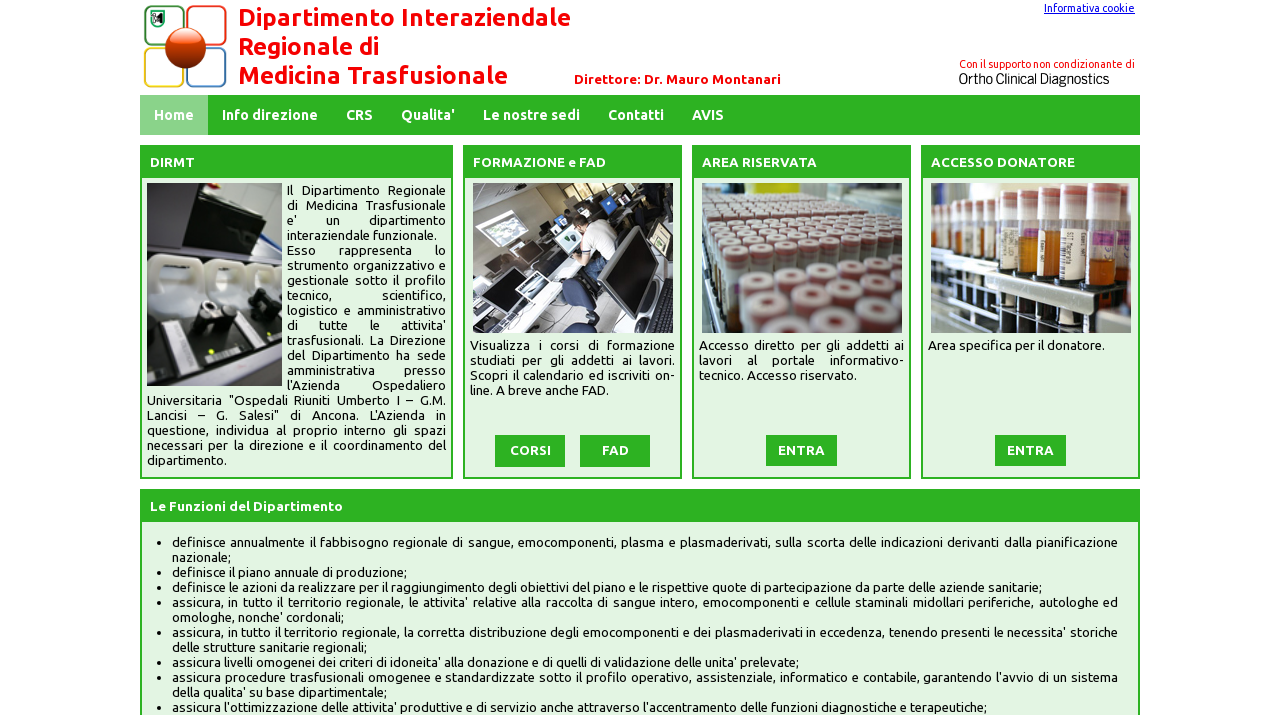

--- FILE ---
content_type: text/html; charset=utf-8
request_url: https://www.trasfusionalemarche.org/Home.aspx
body_size: 18783
content:


<!DOCTYPE html PUBLIC "-//W3C//DTD XHTML 1.0 Strict//EN" "http://www.w3.org/TR/xhtml1/DTD/xhtml1-strict.dtd">
<html xmlns="http://www.w3.org/1999/xhtml" xml:lang="en">
<head><meta http-equiv="X-UA-Compatible" content="IE=Edge" /><meta http-equiv="Content-Type" content="text/html; charset=utf-8" /><meta http-equiv="content-language" content="it" /><meta name="description" content="..." /><meta name="keywords" content="trasfusionale,marche,trasfusionali,donatori" /><title>
	DIRMT - Dipartimento Interaziendale Regionale di Medicina Trasfusionale Regione Marche
</title>
    <link href="Styles/Site.css?639046030150302561" rel="stylesheet" type="text/css" />
    <link href="Styles/menu.css?639046030150302561" rel="stylesheet" type="text/css" />
    <link href="Styles/menuDoc.css?639046030150302561" rel="stylesheet" type="text/css" />

    <script src="Scripts/JSGenerale.js?639046030150302561" language="javascript" type="text/javascript"></script>
    <script type="text/javascript" src="Scripts/jquery-1.4.1.js?639046030150302561"></script>

    <script type="text/javascript">
        function myFunction() {
            var x = document.getElementById("myTopnav");
            if (x.className === "topnav") {
                x.className += " responsive";
            } else {
                x.className = "topnav";
            }
        }

        function SelezionaMnu() {
            if ($('.topnav [id="mnuHome"]')[0].className.indexOf("active") === -1) {
                $('.topnav [id="mnuHome"]').addClass("active");
            }
        }

        $(document).ready(function () {
            SelezionaMnu();
        })


        function ApriDocumento(lIdCartella, iPerm) {
            var objParametri = {};
            objParametri.funzione = 'FaiApriDocumento';
            objParametri.IdCartella = lIdCartella;
            objParametri.Perm = iPerm;

            var f = function (response) {
                if ($('#pnlDocumento' + lIdCartella).length) {
                    $('#pnlDocumento' + lIdCartella)[0].innerHTML = $(response).find('div[id="pnlOut"]')[0].innerHTML;
                }
                else {
                    $('#pnlDocumento')[0].innerHTML = $(response).find('div[id="pnlOut"]')[0].innerHTML;
                }
            };

            FaiChiamataAjax(false, 'ChiamateAjax.aspx', objParametri, f);
        }

    </script>

    
    <style type="text/css">
        .divBanner 
        {
            display:none;
        }
        
        .mySlides 
        {
            display: block;
            position: absolute;
            transition: left ease-in 0.7s;
            top: 0;
        }
        
        .mySlides.corrente {
            transition: left ease-in 0.1s;
        }
        
        .mySlides img 
        {
            vertical-align: middle;
            max-width:996px;
        }


        /* The dots/bullets/indicators */
        .dot {
            height: 15px;
            width: 15px;
            margin: 0 2px;
            background-color: rgba(162, 220, 164, 0.3);
            border-radius: 50%;
            display: inline-block;
            transition: background-color 0.6s ease;
        }

        .activeSlides {
            background-color: rgba(45,178,34, 1);
        }

/*        .slide {
            -webkit-animation-name: slide;
            -webkit-animation-duration: 1.5s;
            animation-name: slide;
            animation-duration: 1.5s;
        }

        @-webkit-keyframes slide {
          from {opacity: .4} 
          to {opacity: 1}
        }

        @keyframes slide {
          from {opacity: .4} 
          to {opacity: 1}
        } */
    </style>

    <script type="text/javascript">
        var slideIndex = 0;
        var appoTimeout = 0;

        function showSlides() {
            if ($('#BannerHome').css('display') != 'none') {

                var i;
                var slides = $(".mySlides");
                var dots = $(".dot");

                var corrente = $(".corrente");
                var altri = $(".mySlides.slide div:not(.corrente)");

                $(corrente).css("left", "-1040px");
                $(corrente).css("z-index", "3");
                if ($(corrente).length > 0) {
                    $(corrente)[0].className = $(corrente)[0].className.replace(" corrente", "");
                }

                //            for (i = 0; i < slides.length; i++) {
                //                slides[i].style.display = "none";
                //            }

                slideIndex++;

                if (slideIndex > slides.length) { slideIndex = 1 }

                for (i = 0; i < dots.length; i++) {
                    dots[i].className = dots[i].className.replace(" activeSlides", "");
                }

                //            slides[slideIndex-1].style.display = "block";

                $(slides[slideIndex - 1]).css("left", "0");
                slides[slideIndex - 1].className += " corrente";
                $(slides[slideIndex - 1]).css("z-index", "1");

                dots[slideIndex - 1].className += " activeSlides";
                appoTimeout = setTimeout(showSlides, 5000); // Change image every 5 seconds

            }
        }

        function showMySlides(iQuale) {
            clearTimeout(appoTimeout);
            slideIndex = iQuale - 1;
            showSlides();
        }

        $(document).ready(function () {
            showSlides();
        })
    </script>
</head>
<body>
    <form name="aspnetForm" method="post" action="./Home.aspx" id="aspnetForm">
<div>
<input type="hidden" name="__EVENTTARGET" id="__EVENTTARGET" value="" />
<input type="hidden" name="__EVENTARGUMENT" id="__EVENTARGUMENT" value="" />
<input type="hidden" name="__VIEWSTATE" id="__VIEWSTATE" value="/wEPDwUKMTA0ODQ0MzQ1NmRkPa8EfH5Q1VvvhkO4rle+DMPMZuCGS8Y/HgnBv9cvWio=" />
</div>

<script type="text/javascript">
//<![CDATA[
var theForm = document.forms['aspnetForm'];
if (!theForm) {
    theForm = document.aspnetForm;
}
function __doPostBack(eventTarget, eventArgument) {
    if (!theForm.onsubmit || (theForm.onsubmit() != false)) {
        theForm.__EVENTTARGET.value = eventTarget;
        theForm.__EVENTARGUMENT.value = eventArgument;
        theForm.submit();
    }
}
//]]>
</script>


<script src="/WebResource.axd?d=uqnhr1f9YJ-3oAX98hagWiufSDLAeniYeJINjzkksR2r1I1KcFxcAUqxqbiyXIxTDekpMAxUOXXXFV-QaYgWaVVrEOFFCVz_ofHH6ORpWSM1&amp;t=638901598200000000" type="text/javascript"></script>

<div>

	<input type="hidden" name="__VIEWSTATEGENERATOR" id="__VIEWSTATEGENERATOR" value="8D0E13E6" />
	<input type="hidden" name="__PREVIOUSPAGE" id="__PREVIOUSPAGE" value="8LY7QEw_3iSWTNTY4pmn_1h6L2y6HjrctC25nqgUHBjqh-1EcxQ2JGDVwXJ7sk40sDn51sHd-kXY0zbOVbjYiOfaCo3rndI2Ew8j4ZOp_pE1" />
	<input type="hidden" name="__EVENTVALIDATION" id="__EVENTVALIDATION" value="/wEdAAVOo4T5qJnJZfiGjZ+RpeKTXEzK07mFRcQsTZFDaK/fUK0dDHvEttR/4UIjQ6us/3/t8vOy/LnwzdsLyE6Gg9UEOqnxKi9WSv9KGbil6kBGbN58DXGOckL82g+slPmrMDykQ9GVfn5BiiruwvJHSMeL" />
</div>
        <div class="div_header_ext">
            <div class="div_header">
                <div style="width:95px; text-align: left;vertical-align:middle;position: relative;margin-top: auto;margin-bottom: auto;padding: 0;display: inline-block;left: 0px;top: 2px;">
                    <img id="ctl00_imgLogo" src="images/LogoCRCC.png" style="border-width:0px;height:90px;" />
                </div>            
                <div style="text-align: left;vertical-align:middle;position: relative;margin-top: auto;margin-bottom: auto;padding: 0;display: inline-block;left: 0px;right: auto;top: 0px;">
                    <label class="lblTitolo">Dipartimento Interaziendale<br />Regionale di<br />Medicina Trasfusionale</label>
                </div>
                <div style="text-align: left;vertical-align:middle;position: relative;margin-top: auto;margin-bottom: auto;padding: 0;display: inline-block;left: 0px;right: auto;top: 33px;">
                    <a id="lnkPrivate" class="lblSottoTitolo" href="javascript:WebForm_DoPostBackWithOptions(new WebForm_PostBackOptions(&quot;ctl00$lnkPrivate&quot;, &quot;&quot;, false, &quot;&quot;, &quot;Login.aspx&quot;, false, true))">Direttore: Dr. Mauro Montanari</a>
                </div>
                <div class="FixedRight" style="top:2px !important;bottom:auto;font-size:8pt;">
                    <a href="Informativautenti_wwwtrasfusionalemarcheorg.pdf">Informativa cookie</a>
                </div>
                <div class="FixedRight">
                    <label class="lblSottoTitoloPiccolo">Con il supporto non condizionante di<br /></label>
                    <img id="ctl00_imgOrtho" src="images/Ortho_only_black.jpg" style="border-width:0px;width: 150px;" />
                </div>
                

            </div>
            <div class="topnav" id="myTopnav" >
                <a id="mnuHome" href="Home.aspx">Home</a>
                <a id="mnuInfo" href="InfoDirezione.aspx">Info direzione</a>
                <a id="mnuCRS" href="CRS.aspx">CRS</a>
                <a id="mnuQualita" href="Qualita.aspx">Qualita'</a>
                <a id="mnuSedi" href="Sedi.aspx">Le nostre sedi</a>
                <a id="mnuContatti" href="Contatti.aspx">Contatti</a>
                <a id="mnuAvis" href="http://www.avismarche.it/" target="_blank">AVIS</a>
                <a href="javascript:void(0);" class="icon" onclick="myFunction()">
                <span></span><span></span><span></span>
                </a>
            </div>
        </div>
        <div class="div_main_ext">
            <div id="div_main" class="div_main">
                <div id="DivPaginaFisso" class="div_mainFisso">
                    

                </div>
                <div id="DivPaginaMobile" class="div_mainMobile">
                    
    <div id="BannerHome" class="divContenitore divNoFloat divBanner" style="height:296px; width:996px;max-width:996px;overflow:hidden;">
        <div class="mySlides corrente">
            <a href="Documenti/Banner1.pdf" target="_blank">
                <img id="ctl00_MainContent_imgBanner1" src="Documenti/banner1.png" style="border-width:0px;" />
            </a>
        </div>
        <div class="mySlides">
            <a href="Documenti/Banner2.pdf" target="_blank">
                <img id="ctl00_MainContent_imgBanner2" src="Documenti/banner2.png" style="border-width:0px;" />
            </a>
        </div>
        <div class="mySlides">
            <a href="Documenti/Banner3.pdf" target="_blank">
                <img id="ctl00_MainContent_imgBanner3" src="Documenti/banner3.png" style="border-width:0px;" />
            </a>
        </div>
    </div>
    <div class="divBanner" style="text-align:center;margin-bottom: 5px;">
        <a onclick="showMySlides(1); return false;" id="ctl00_MainContent_lkBanner1" href="javascript:__doPostBack(&#39;ctl00$MainContent$lkBanner1&#39;,&#39;&#39;)"><span class="dot"></span></a>
        <a onclick="showMySlides(2); return false;" id="ctl00_MainContent_lkBanner2" href="javascript:__doPostBack(&#39;ctl00$MainContent$lkBanner2&#39;,&#39;&#39;)"><span class="dot"></span></a>
        <a onclick="showMySlides(3); return false;" id="ctl00_MainContent_lkBanner3" href="javascript:__doPostBack(&#39;ctl00$MainContent$lkBanner3&#39;,&#39;&#39;)"><span class="dot"></span></a>
    </div>
    
    <div class="divContenitore divWidthCalc680" style="margin-left:0px;height:330px;">
        <div class="divTitolo">DIRMT</div>
        <div class="divTesto" style="padding-top:5px;">
            <img id="ctl00_MainContent_Image1" class="imgIncorniciata" src="images/IMG_1887.JPG" style="width:135px;border-width:0px;" />
            <label>
            Il Dipartimento Regionale di Medicina Trasfusionale e' un dipartimento interaziendale funzionale.<br /> 
            Esso rappresenta lo strumento organizzativo e gestionale sotto il profilo tecnico, scientifico, logistico e amministrativo di tutte le attivita' trasfusionali.
            La Direzione del Dipartimento ha sede amministrativa presso l'Azienda Ospedaliero Universitaria "Ospedali Riuniti Umberto I – G.M. Lancisi – G. Salesi" di Ancona.
            L'Azienda in questione, individua al proprio interno gli spazi necessari per la direzione e il coordinamento del dipartimento.
            </label>
        </div>
    </div>
    <div style="float:left;">
        <div class="divContenitore divWidth215" style="height:330px;">
            <div class="divTitolo">FORMAZIONE e FAD</div>
            <div class="divTesto">
                <img id="ctl00_MainContent_Image2" class="imgTestoSotto" src="images/formazione.JPG" style="border-width:0px;" />
                <label>Visualizza i corsi di formazione studiati per gli addetti ai lavori. Scopri il calendario ed iscriviti on-line. A breve anche FAD.</label>
            </div>
            <div class="divPulsanti">
                <a id="ctl00_MainContent_hFormazioneAccedi" class="HyperLinkInput" href="CorsiFad.aspx" target="_self" style="width: 70px;display: inline-block;padding: 0px;">CORSI</a>
                &nbsp;&nbsp;&nbsp;
                <a id="ctl00_MainContent_hFormazioneFAD" class="HyperLinkInput" href="CorsiFad.aspx?X=FAD" target="_self" style="width: 70px;display: inline-block;padding: 0px;">FAD</a>
            </div>
        </div>
        <div class="divContenitore divWidth215" style="height:330px;">
            <div class="divTitolo">AREA RISERVATA</div>
            <div class="divTesto">
                <img id="ctl00_MainContent_Image3" class="imgTestoSotto" src="images/IMG_1984.JPG" style="border-width:0px;" />
                <label>Accesso diretto per gli addetti ai lavori al portale informativo-tecnico. Accesso riservato.</label>
            </div>
            <div class="divPulsanti">
                <a id="ctl00_MainContent_hCRCCAccedi" class="HyperLinkInput" href="https://ospedaliriuniti.marche.it/trasfusionale/" target="_blank">ENTRA</a>
            </div>
        </div>
        <div class="divContenitore divWidth215" style="height:330px;margin-right:0px;">
            <div class="divTitolo">ACCESSO DONATORE</div>
            <div class="divTesto">
                <img id="ctl00_MainContent_Image4" class="imgTestoSotto" src="images/donatori.JPG" style="border-width:0px;" />
                <label>Area specifica per il donatore.</label>
            </div>
            <div class="divPulsanti">
                <a id="ctl00_MainContent_hDonatoreAccedi" class="HyperLinkInput" href="https://ospedaliriuniti.marche.it/trasfusionale/donatore/" target="_blank">ENTRA</a>
            </div>
        </div>
    </div>
    <div class="divContenitore divNoFloat">
        <div class="divTitolo">Le Funzioni del Dipartimento </div>
        <div class="divTesto">
            <ul style="padding-left: 25px;padding-right: 15px;">
                <li>definisce annualmente il fabbisogno regionale di sangue, emocomponenti, plasma e plasmaderivati, sulla scorta delle indicazioni derivanti dalla pianificazione nazionale;</li>
                <li>definisce il  piano annuale di produzione;</li>
                <li>definisce le azioni da realizzare per il raggiungimento degli obiettivi del piano e le rispettive quote di partecipazione da parte delle aziende sanitarie;</li>
                <li>assicura, in tutto il territorio regionale, le attivita&#39; relative alla raccolta di sangue intero, emocomponenti e cellule staminali midollari periferiche, autologhe ed omologhe, nonche&#39; cordonali;</li>
                <li>assicura, in tutto il territorio regionale, la corretta distribuzione degli emocomponenti e dei plasmaderivati  in eccedenza, tenendo presenti le necessita&#39; storiche delle strutture sanitarie regionali;</li>
                <li>assicura livelli omogenei dei criteri di idoneita&#39; alla donazione e di quelli di validazione delle unita&#39; prelevate;</li>
                <li>assicura procedure trasfusionali omogenee e standardizzate sotto il profilo operativo, assistenziale, informatico e contabile, garantendo l'avvio di un sistema della qualita&#39; su base dipartimentale;</li>
                <li>assicura l'ottimizzazione delle attivita&#39; produttive e di servizio anche attraverso l'accentramento delle funzioni diagnostiche e terapeutiche; </li>
                <li>provvede alla centralizzazione degli acquisti di beni e prodotti strettamente inerenti le attivita&#39; diagnostiche e di produzione del sistema trasfusionale, nonche&#39; farmaci plasmaderivati; </li>
                <li>promuove, a livello regionale e/o zonale,  campagne di educazione alla donazione di sangue, plasma, cellule, midollo osseo e tessuti, in collaborazione con le Associazioni di volontariato;</li>
                <li>promuove la ricerca scientifica ed effettua il controllo epidemiologico delle malattie trasmesse con la trasfusione, partecipando ai programmi nazionali;</li>
                <li>assicura l'informatizzazione della rete trasfusionale ed il suo collegamento con il sistema informativo sanitario nazionale, regionale e con le associazioni dei donatori di sangue;</li>
                <li>promuove e coordina le iniziative di  formazione e aggiornamento continuo del personale delle strutture trasfusionali e dei direttori sanitari delle associazioni di donatori, anche ai fini del conseguimento dei crediti formativi, coordinandosi con i piani di formazione delle Aziende/Zone e con la programmazione ECM della Regione Marche;</li>
                <li>gestisce la banca degli  emocomponenti congelati e delle cellule cordonali e staminali periferiche;</li>
                <li>gestisce il deposito dei plasmaderivati ottenuti da frazionamento industriale;</li>
                <li>assicura l'esecuzione degli esami di sierovirologia, emostasi, ematologia ed immunopatologia nelle sedi definite dalla programmazione regionale (art.5 legge 219/2005);</li>
                <li>definisce i protocolli di idoneita&#39; alla donazione dei nuovi donatori e dei donatori periodici, assicurando tempi certi per le indagini laboratoristiche e strumentali;</li>
                <li>assicura, ai sensi della normativa vigente, l'esecuzione dei controlli iniziali e periodici di idoneita&#39; alla donazione dei donatori volontari di sangue ed emocomponenti;</li>
                <li>assicura le funzioni proprie del Centro Regionale Sangue e del Centro Regionale per la Plasmaproduzione. </li>
            </ul>
        </div>
    </div>

                </div>
            </div>
        </div>
    </form>
    
    
</body>
</html>


--- FILE ---
content_type: text/css
request_url: https://www.trasfusionalemarche.org/Styles/Site.css?639046030150302561
body_size: 1706
content:
@import url("https://fonts.googleapis.com/css?family=Ubuntu:400,700"); 

body
{
    font-family: "Ubuntu",Tahoma,"Helvetica Neue",Helvetica,Arial,sans-serif;
    font-size: 10pt;
    color: #000000;
    min-height: 600px;
    margin: 0px;
    padding: 0;
    background:rgba(255, 255, 255, 1);
}

#lnkPrivate:link, 
#lnkPrivate:visited,
#lnkPrivate:hover,
#lnkPrivate:active
{
    color: rgba(245,0,0,1);
    font-size:10pt;
    font-weight:bold;
    height:100%;
    line-height:14pt;   
    text-decoration:none;
    cursor:default;
}


.div_header_ext 
{
    position:fixed;
    width: calc(100% - 0px);
    width: -webkit-calc(100% - 0px);
    width: -moz-calc(100% - 0px);
    width: -o-calc(100% - 0px);
    padding: 0px;
    margin:0px;
    top:0px;
    z-index:500;
    background:#fff;
/*    background: rgba(162, 220, 164, 0.8);
    background: -ms-linear-gradient(0deg, rgba(162, 220, 164, 0.8) 32%, #FFFFFF 82%);
    background: -moz-linear-gradient(0deg, rgba(162, 220, 164, 0.8) 32%, #FFFFFF 82%);
    background: -webkit-linear-gradient(0deg, rgba(162, 220, 164, 0.8) 32%, #FFFFFF 82%);
    background: linear-gradient(0deg, rgba(162, 220, 164, 0.8) 32%, #FFFFFF 82%); */
}

.div_header
{
    position: relative;
    color: rgba(245,0,0,1);
    border-collapse: collapse;
    vertical-align: middle;
    min-height: 95px;
    height: 95px;
    max-height: 95px;
    min-width:1000px;
    width:1000px;
    max-width:1000px;
    margin-left: auto;
    margin-right: auto;
    /* border-bottom: 0px solid rgba(45,178,34, 1);*/
    background: transparent;
}

.div_main_ext 
{
    position:fixed;
    width: calc(100% - 0px);
    width: -webkit-calc(100% - 0px);
    width: -moz-calc(100% - 0px);
    width: -o-calc(100% - 0px);
    height: calc(100% - 95px - 40px - 10px);
    height: -webkit-calc(100% - 95px - 40px - 10px);
    height: -moz-calc(100% - 95px - 40px - 10px);
    height: -o-calc(100% - 95px - 40px - 10px);
    padding: 0px;
    margin:0px;
    top:140px;
}

.div_main
{
    min-width:1024px;
    width:1024px;
    max-width:1024px;
    position: relative;
    margin-left: auto;
    margin-right: auto;
    height: 100%;
    overflow-y: auto;
    padding-left:24px;
}

.div_mainFisso, .div_mainMobile
{
    min-width:1000px;
    width:1000px;
    max-width:1000px;
}

.lblTitolo 
{
    font-size:18pt;
    font-weight:bold;
    height:100%;
    line-height:22pt;   
}

.lblSottoTitolo
{
    font-size:10pt;
    font-weight:bold;
    height:100%;
    line-height:14pt;   
}

.lblSottoTitoloPiccolo
{
    font-size:8pt;
    font-weight:normal;
    height:100%;
    line-height:14pt;   
}

.FixedRight 
{
    position: absolute;
    padding: 0;
    right: 5px;
    top: 55px;
}



.divContenitore {
    float:left; 
    margin:5px;
    border:2px solid rgba(45,178,34, 1); 
    background:rgba(162, 220, 164, 0.3); 
    text-align:justify;
    color:#000;
    position:relative;
}

.divWidth215
{
    min-width:215px;
    width:215px;
    max-width:215px;
}

.divWidthCalc680 {
    width: calc(100% - 682px - 9px); /* (width215 * 3) + (border2 * 3) + (border2 * 3) + (margin5 * (6 - 1)) */
                                     /* (border2 * 2) + margin5 */
    width: -webkit-calc(100% - 682px - 9px);
    width: -moz-calc(100% - 682px - 9px);
    width: -o-calc(100% - 682px - 9px);
}

.divWidthCalc100Perc {
    width: calc(100% - 4px); /* (border2 * 2) */
    width: -webkit-calc(100% - 4px);
    width: -moz-calc(100% - 4px);
    width: -o-calc(100% - 4px);
    margin-left:0px;
    margin-right:0px;
}

.divNoFloat {
    margin-left: 0px;
    margin-right: 0px;
    display: inline-block;
    float: none;
    width: calc(100% - 0px - 4px);
    width: -webkit-calc(100% - 0px - 4px);
    width: -moz-calc(100% - 0px - 4px);
    width: -o-calc(100% - 0px - 4px);
}

.divFloatLeft{
    float:left; 
    position:relative;
}

.divIndentato15{
    padding-left:15px;
}

    
.divTitolo 
{
    background:rgba(45,178,34, 1);
    color:#fff;
    font-weight:bold;
    padding:8px;
}
                        
.imgIncorniciata
{
    display:inline-block; 
    float:left; 
    padding:0px 5px 0px 0px;
}

.imgTestoSotto {
    display: block;
    padding: 5px 0px;
    margin-left: auto;
    margin-right: auto;
    position: relative;
    width:200px;
    height:150px;
}

.divTesto 
{    
    margin-left: auto;
    margin-right: auto;
    position: relative;
    padding: 0px 5px;
}

.divPulsanti {
    position: absolute;
    bottom: 10px;
    text-align: center;
    width: 100%;
    min-height: 32px;
    vertical-align: middle;
    line-height: 32px;
}


input[type="submit"],
.HyperLinkInput
{
    padding:8px 12px;
    background:rgba(45,178,34, 1);
    color:#fff;
    font-weight:bold;
    border-style:none;
    text-decoration:none;
    cursor:pointer;
}

.divLabel 
{
    text-align:right;
    position:relative;
    float:left;
    left:0px;
    top:0px;
    height:30px;
    line-height: 30px;
    min-height:30px;
    vertical-align:bottom;
}

.divControllo 
{
    text-align:left;
    position:relative;
    float:left;
    left:0px;
    top:0px;    
    height:30px;
    line-height: 30px;
    min-height:30px;
    vertical-align:bottom;
}



/*******************************************/

#DivContatti a 
{
    text-decoration:none;
    color:#000;
}


#DivSedi,
#DivContatti {
    border: 0px none;
    width: 100%;
    line-height: 14pt;
    margin-top: 10px;
    margin-bottom: 10px;
    display:inline-block;
}

#DivSedi .divFloatLeft,
#DivContatti .divFloatLeft {
    float:left; 
    position:relative;
    display:inline-block;
}

#DivSedi .divSIT
{
    min-width: 350px;
    width: 350px;
    max-width: 350px;
    margin-left:5px;
}

#DivContatti .divSIT 
{
    min-width: 150px;
    width: 150px;
    max-width: 150px;
    margin-left:5px;
}

#DivSedi .divTel 
{
    min-width: 300px;
    width: 300px;
    max-width: 300px;
}

#DivContatti .divTel 
{
    min-width: 200px;
    width: 200px;
    max-width: 200px;
}
#DivSedi .divResp 
{
    min-width: 340px;
    width: 340px;
    max-width: 340px;
}

#DivContatti .divMail 
{
    min-width: 440px;
    width: 440px;
    max-width: 440px;
}


#DivSedi .divNoFloat,
#DivContatti .divNoFloat {
    margin-left: 0px;
    margin-right: 0px;
    display: inline-block;
    float: none;
    width: calc(100% - 0px - 10px);
    width: -webkit-calc(100% - 0px - 10px);
    width: -moz-calc(100% - 0px - 10px);
    width: -o-calc(100% - 0px - 10px);
}

#DivContatti hr,
#DivSedi hr 
{
    border-color:rgba(45,178,34, 1);
    border-style:none;
    border-width:0px;
    border-top-color:rgba(45,178,34, 1);
    border-top-style:solid;
    border-top-width:1px;
}

@media screen and (min-width: 1049px) 
{
     .divResp[data-doppio="1"] 
     {
         display:none !important;
     }
 
     .divResp[data-SIT="2"] 
     {
        float: right !important;
        vertical-align: middle;
        height: 28pt; /* (14pt*2) */
        line-height: 28pt;
    } 

     .divResp[data-SIT="3"] 
     {
        float: right !important;
        vertical-align: middle;
        height: 42pt; /* (14pt*3) */
        line-height: 42pt;
    }
}

@media screen and (max-width: 1048px) 
{    
    #DivSedi .divFloatLeft,
    #DivContatti .divFloatLeft{
        float:none; 
        position:relative;
        display:block;
    }

    #DivContatti .divSIT,
    #DivContatti .divTel,
    #DivContatti .divMail,
    #DivSedi .divSIT,
    #DivSedi .divTel,
    #DivSedi .divResp 
    {
        min-width: calc(100% - 5px - 10px);
        min-width: -webkit-calc(100% - 5px - 10px);
        min-width: -moz-calc(100% - 5px - 10px);
        min-width: -o-calc(100% - 5px - 10px);
        width: calc(100% - 5px - 10px);
        width: -webkit-calc(100% - 5px - 10px);
        width: -moz-calc(100% - 5px - 10px);
        width: -o-calc(100% - 5px - 10px);
        max-width: calc(100% - 5px - 10px);
        max-width: -webkit-calc(100% - 5px - 10px);
        max-width: -moz-calc(100% - 5px - 10px);
        max-width: -o-calc(100% - 5px - 10px);
        margin-left:5px;
        line-height:20px;
        text-indent:10px;
    }
    
    #DivSedi .divSIT,
    #DivContatti .divSIT {
        margin-top: 5px;
        font-weight: bold;
    }

    #DivSedi .divTel 
    {
        position:relative;
        text-indent:20px;
        top:20px;
    }
    
    #DivContatti .divTel 
    {
        position:relative;
        text-indent:20px;
    }
    
    #DivSedi .divResp 
    {
        position:relative;
        text-indent:20px;
        top:-20px;
    }
    
    #DivContatti .divMail 
    {
        position:relative;
        text-indent:20px;
    }
}

/*******************************************/





@media screen and (max-width: 1048px) 
{
    body 
    {
        min-width:1000px;
    } 
    
    .div_header, .topnav 
    {
        margin-left:0px;
        min-width:1024px;
        width:1024px;
        max-width:1024px;
    }
    
    .div_main_ext 
    {
        position:relative;
        top:140px;
    }
    
    .div_main 
    {
        padding-left:0px;
    }
    
    .FixedRight 
    {
        /*position: fixed;*/
    }

}


--- FILE ---
content_type: text/css
request_url: https://www.trasfusionalemarche.org/Styles/menu.css?639046030150302561
body_size: 1320
content:
.topnav {
    overflow: hidden;
    background-color: rgba(45,178,34, 1);
    top:0px;
    position:relative;
    min-width:1000px;
    width:1000px;
    max-width:1000px;
    margin-left: auto;
    margin-right: auto;
}

.topnav a 
{
    color: rgba(255,255,255,1);
    font-weight:bold;
    float: left;
    display: block;
    text-align: center;
    padding: 12px 14px;
    text-decoration: none;
    font-size: 14px;
}

.topnav a:hover, 
input[type="submit"]:hover,
.HyperLinkInput:hover {
    background-color: rgba(162, 220, 164, 0.8);
    font-weight:bold;
    cursor:pointer;
    text-decoration:none;
}

.topnav a.active {
    background-color: rgba(162, 220, 164, 0.8);
    color:#fff;  /*rgba(242,38,133,1)*/
    font-weight:bold;
}

.topnav .icon {
  display: none;
}


@media screen and (max-width: 1048px)  
/* and (min-resolution: 192dpi) */
{
    
  .topnav a:not(:first-child) {display: none;}
  .topnav a.icon {
    float: right;
    display: block;
    position: fixed;
    right: 0px;
  }
  
    .topnav a.icon {
        padding: 7px 8px;
    }

    .topnav a.icon span {
        background: rgba(255,255,255,1);
        display: block;
        padding: 1px 12px;
        margin: 5px 1px;
    }

    .topnav.responsive 
    {
        position: relative;
    }
        
    .topnav.responsive .icon {
        position: fixed;
        right: 0px;
        top:95px;
    }
    
    .topnav.responsive a {
        float: none;
        display: block;
        text-align: left;
    }
}


--- FILE ---
content_type: text/css
request_url: https://www.trasfusionalemarche.org/Styles/menuDoc.css?639046030150302561
body_size: 820
content:
.pure-menu
{
    padding-top:5px;
}

.pure-menu-heading,
.lblDocCartellaDescr
{
    border-bottom-style: solid;
    border-bottom-width: 1px;
    border-bottom-color: rgba(45, 178, 34, 1);
    width: calc(100% - 5px);
    width: -webkit-calc(100% - 5px);
    width: -moz-calc(100% - 5px);
    width: -o-calc(100% - 5px);
    max-width:auto !important;
    padding-bottom: 5px;
    padding-left: 5px;
    
    line-height: normal;
    font-size: 8pt;
    font-style: italic;
    display: inline-block;
}

.pure-menu-list
{
	list-style: none;
	margin: 0;
	padding: 0;
}

.pure-menu-item {
    line-height: 30px;
}

.pure-menu-link
{
    text-decoration: none;
    color: #000;
    display:inline-block;
    padding-right:10px;
}

.pure-menu-link:hover
{
    background:rgba(45,178,34, 1);
    color:#fff;
    font-weight:bold;
}

.pure-menu-link-selezionato
{
    font-weight:bold;
    font-style:inherit;
}

.pure-menu-imgApriChiudi {
    display: inline-block;
    vertical-align: top;
    width:32px;
    height:32px;
}

.submenu[data-livello="1"] li {
	text-indent:20px;
}   
    
.submenu[data-livello="2"] li {
	text-indent:40px;
}

.submenu[data-livello="3"] li {
	text-indent:60px;
}

.submenu[data-livello="4"] li {
	text-indent:80px;
}

.submenu[data-livello="5"] li {
	text-indent:100px;
}


.UlRiga {
    line-height: normal;
    display: inline-block;
    text-indent: 5px;
    max-width: 450px;
}

.UlRigaPiccola {
    line-height: normal;
    font-size: 8pt;
    font-style: italic;
    display: inline-block;
    max-width: 450px;
}

div[id^="pnlDocumento"] a:link, 
div[id^="pnlDocumento"] a:visited,
div[id^="pnlDocumento"] a:hover,
div[id^="pnlDocumento"] a:active
{
    color:rgb(0, 0, 0);
    text-decoration:none;
}


.divContieniDoc 
{
    border-bottom:1px solid rgba(45,178,34, 1);
    padding-top:5px;
    padding-bottom:5px;
    text-align:justify;
}

.imgDoc 
{
    display: inline-block;
    vertical-align: top;
    margin-top:3px;
    margin-right:5px;
}

.lblDocTot {
    display: inline-block;
    max-width: 455px;
    width: 100%;
    margin-top: 5px;
}

.lblDocTotTutto {
    display: inline-block;
    width: calc(100% - 40px); 
    width: -webkit-calc(100% - 40px);
    width: -moz-calc(100% - 40px);
    width: -o-calc(100% - 40px);

    margin-top: 5px;
}


.lblDocOggetto {
}

.imgAnteprimaDoc {
    display: inline-block;
    float: right;
    padding-top: 5px;
    padding-left: 5px;
}

.lblDocDescr
{
}

.lblDocAltro
{
    font-size: 8pt;
    font-style: italic;
    float:right;
    position:relative;
    text-align:right;
}

.divDocUser {
    position: relative;
    bottom: 5px;
    text-align: left;
    width: 100%;
    min-height: 32px;
    vertical-align: middle;
    line-height: 32px;
}

.divDocUserPrinc 
{
    position: absolute;
    top: 0px;
    right:10px;
    text-align: right;
    min-height: 30px;
    vertical-align: middle;
    line-height: 30px;
    background-color:transparent;
}

.imgDocUser {
    display: inline-block;
    vertical-align: top;
    height: 24px;
    width: 24px;
    margin-right: 5px;
    margin-top: 3px;
    margin-left: 5px;
}

.divNew {
    color: rgb(247, 0, 0);
    font-weight: bold;
    font-size: 12pt;
    position: relative;
    -webkit-animation-name: AnimDivNew;
    -webkit-animation-duration: 4s;
    -webkit-animation-iteration-count: infinite;
    -webkit-animation-timing-function: linear;
    animation-name: AnimDivNew;
    animation-duration: 4s;
    animation-iteration-count: infinite;
    animation-timing-function: linear;
    display: inline-block;
    width: 60px;
    text-align: left;
}

.divNewDir {
    color: rgb(247, 0, 0);
    font-weight: bold;
    font-size: 9pt;
    position: relative;
    -webkit-animation-name: AnimDivNew;
    -webkit-animation-duration: 4s;
    -webkit-animation-iteration-count: infinite;
    -webkit-animation-timing-function: ease-in;
    animation-name: AnimDivNew;
    animation-duration: 4s;
    animation-iteration-count: infinite;
    animation-timing-function: ease-in;
    text-align: left;
}

.divNewDir::after {
    content: "NEW";
    left: 13px;
    position: absolute;
    top: 8px;
}




/* Safari 4.0 - 8.0 */
@-webkit-keyframes AnimDivNew {
    0%   {color: RGBA(247,0,0,0.2);}
    25% {color: RGBA(247,0,0,1);}
    50%   {color: RGBA(247,0,0,0.2);}
    75% {color: RGBA(247,0,0,1);}
    100% {color: RGBA(247,0,0,0.2);}
}

/* Standard syntax */
@keyframes AnimDivNew {
    0%   {color: RGBA(247,0,0,0.2);}
    25% {color: RGBA(247,0,0,1);}
    50%   {color: RGBA(247,0,0,0.2);}
    75% {color: RGBA(247,0,0,1);}
    100% {color: RGBA(247,0,0,0.2);}
}



--- FILE ---
content_type: application/javascript
request_url: https://www.trasfusionalemarche.org/Scripts/JSGenerale.js?639046030150302561
body_size: 686
content:
if (typeof String.prototype.startsWith != 'function') {
    String.prototype.startsWith = function (str) {
        return this.substring(0, str.length) === str;
    }
};

function ResetDatiNavigazione() { }

function FaiChiamataAjax(bAsync, sUrlChiamaAjax, objParametri, sFunzioneOK, sFunzioneErr, sDataType) {
    if (bAsync === undefined) {
        bAsync = false;
    }

    if (sDataType === undefined) {
        sDataType = 'text';
    }

    $.ajax({
        type: 'post',
        async: bAsync,
        url: sUrlChiamaAjax,
        dataType: sDataType,
        data: objParametri,
        success: sFunzioneOK,
        error: sFunzioneErr,
        cache: false
    });
}

function gesSubMenu(ID, io) {
    var menu = document.getElementById(ID); //div
    var freccia = document.getElementById(ID + "_s");
    var imgMenu = document.getElementById(ID + "_img_s");

    var apri = false;

    if (menu != null) {

        
        var display = menu.style.display;
                

        if (!$(menu).parent().find("a:first")[0].classList.contains("pure-menu-link-selezionato")) {
            apri = true;
        }
        else {
            apri = false;
        }

        $(".pure-menu-link").each(function () {
            $(this).removeClass("pure-menu-link-selezionato");
        });

        if ($(menu).is("div")) {
            //menu.style.display = (display == "block") ? "none" : "block";

            if (display == "block") {
                menu.style.display = "none";
            }
            else {
                menu.style.display = "block";
            }
            if (apri) {
                menu.style.display = "block";
            }



        }

        if (freccia != null) {
            freccia.innerHTML = (display == "block") ? ((freccia.dataset.freccia == "sinistra") ? "&#9664" : "&#9658") : "&#9660";
        }

        if ($(menu).is("li")) {
            $(menu).parent().find("li img").each(function () {
                this.src = $(this).attr("attrChiuso");
            });

            $(".pure-menu-imgApriChiudi").each(function () {
                if ($(this).parent().parent().is("li") && $(this).parent().parent()[0].id.startsWith("sub")) {
                    this.src = $(this).attr("attrChiuso");
                }

            });

            $(menu).children().addClass("pure-menu-link-selezionato");
        }
        else {
            $(menu).parent().find("a:first").addClass("pure-menu-link-selezionato");
        }


        if (imgMenu != null) {
            imgMenu.src = (display == "block") ? $(imgMenu).attr("attrChiuso") : $(imgMenu).attr("attrAperto");
        }

        if ( (menu.style.display == "block")) { //apertura
            var elmPrimo = menu; //li-ul-div
            for (var ii = (menu.dataset.livello - 1); ii > 0; ii--) {
                var elm = elmPrimo.parentNode.parentNode.parentNode; //li-ul-div
                elm.style.display = menu.style.display;
                var elmfreccia = document.getElementById(elm.id + "_s");
                if ($("#elmfreccia").length) {
                    elmfreccia.innerHTML = freccia.innerHTML;
                }
                elmPrimo = elmPrimo.parentNode.parentNode.parentNode; //li-ul-div
            }
        }
    }
}
